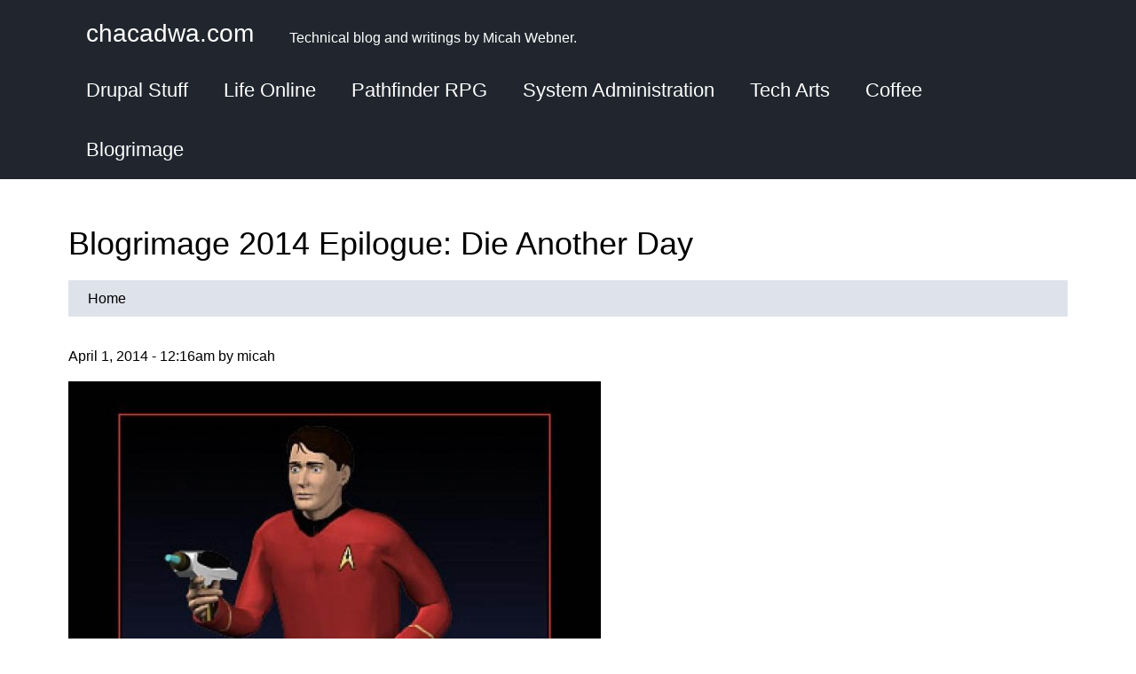

--- FILE ---
content_type: text/html; charset=utf-8
request_url: https://chacadwa.com/blog/2014/04/01/blogrimage-2014-epilogue-die-another-day
body_size: 4573
content:
<!DOCTYPE html>
<html lang="en" dir="ltr">
  <head>
    <meta charset="utf-8" />
<link rel="shortcut icon" href="https://chacadwa.com/core/misc/favicon.ico" type="image/vnd.microsoft.icon" />
<meta name="viewport" content="width=device-width, initial-scale=1" />
<link rel="canonical" href="https://chacadwa.com/blog/2014/04/01/blogrimage-2014-epilogue-die-another-day" />
<meta name="Generator" content="Backdrop CMS 1 (https://backdropcms.org)" />
    <title>Blogrimage 2014 Epilogue: Die Another Day | chacadwa.com</title>
    <link rel="stylesheet" href="https://chacadwa.com/sites/chacadwa.com/files/css/css_X6zzF1Doi3-4xL7pl0sv61SSD5bIKKmx6RMVve62XjQ.css" media="all" />
<link rel="stylesheet" href="https://chacadwa.com/sites/chacadwa.com/files/css/css_xaJU72jAuGdwaW-AT8DAVp4DqDeKRUXAJArM-ju9zyk.css" media="all" />
<link rel="stylesheet" href="https://chacadwa.com/sites/chacadwa.com/files/css/css_al-G_2XO3hy8yjpkBS_K3DXWLB1XGWKEzx_CDUgJ7yo.css" media="all" />
<link rel="stylesheet" href="https://chacadwa.com/sites/chacadwa.com/files/css/css_zqSb9CDhZD129KLKZprUMXWXgRtzeirj-kLRa6cS3Is.css" media="all" />
<link rel="stylesheet" href="https://chacadwa.com/sites/chacadwa.com/files/css/css_Fq4NWZTANsYthwjXgzYaHk7Sil6KSPwSII5F9GWkK8E.css" media="all" />
<link rel="stylesheet" href="https://chacadwa.com/sites/chacadwa.com/files/css/css_KdLncZZ60zVXTRHdVvCpWhNhgnqjPC4f75swkLplttQ.css" media="print" />
<link rel="stylesheet" href="https://chacadwa.com/sites/chacadwa.com/files/css/css_TeM6djPEz_0xzL3nrRzHAfO4x5JKhWdXOviOitTNZA4.css" media="screen" />
    <script>window.Backdrop = {settings: {"basePath":"\/","pathPrefix":"","drupalCompatibility":true,"ajaxPageState":{"theme":"basis","theme_token":"7db6xaPtf6Nd3g9SRpc8Kl3uDF-pBx7sUkb-rPfz4r4","css":{"core\/misc\/normalize.css":1,"core\/modules\/system\/css\/system.css":1,"core\/modules\/system\/css\/system.theme.css":1,"core\/modules\/system\/css\/messages.theme.css":1,"core\/modules\/layout\/css\/grid-flexbox.css":1,"core\/modules\/comment\/css\/comment.css":1,"core\/modules\/field\/css\/field.css":1,"core\/modules\/search\/search.theme.css":1,"core\/modules\/user\/css\/user.css":1,"core\/modules\/views\/css\/views.css":1,"core\/layouts\/moscone_flipped\/moscone-flipped.css":1,"core\/modules\/system\/css\/menu-dropdown.theme.css":1,"core\/modules\/system\/css\/menu-toggle.theme.css":1,"core\/themes\/basis\/css\/base.css":1,"core\/themes\/basis\/css\/layout.css":1,"core\/themes\/basis\/css\/component\/small-text-components.css":1,"core\/themes\/basis\/css\/component\/header.css":1,"core\/themes\/basis\/css\/component\/footer.css":1,"core\/themes\/basis\/css\/component\/menu-dropdown.css":1,"core\/themes\/basis\/css\/component\/menu-toggle.css":1,"core\/themes\/basis\/css\/component\/backdrop-form.css":1,"core\/themes\/basis\/css\/component\/tabledrag.css":1,"core\/themes\/basis\/css\/component\/vertical-tabs.css":1,"core\/themes\/basis\/css\/component\/fieldset.css":1,"core\/themes\/basis\/css\/component\/dialog.css":1,"core\/themes\/basis\/css\/component\/progress.css":1,"core\/themes\/basis\/css\/component\/admin-tabs.css":1,"core\/themes\/basis\/css\/component\/breadcrumb.css":1,"core\/themes\/basis\/css\/component\/pager.css":1,"core\/themes\/basis\/css\/component\/hero.css":1,"core\/themes\/basis\/css\/component\/cards.css":1,"core\/themes\/basis\/css\/component\/teasers.css":1,"core\/themes\/basis\/css\/component\/comment.css":1,"core\/themes\/basis\/css\/component\/caption.css":1,"core\/themes\/basis\/css\/skin.css":1,"core\/themes\/basis\/system.theme.css":1,"core\/themes\/basis\/menu-dropdown.theme.css":1,"core\/themes\/basis\/menu-dropdown.theme.breakpoint.css":1,"core\/themes\/basis\/menu-dropdown.theme.breakpoint-queries.css":1,"core\/themes\/basis\/css\/print.css":1,"core\/misc\/opensans\/opensans.css":1},"js":{"0":1,"core\/misc\/jquery.1.12.js":1,"core\/misc\/jquery-extend-3.4.0.js":1,"core\/misc\/jquery-html-prefilter-3.5.0.js":1,"core\/misc\/jquery.once.js":1,"core\/misc\/backdrop.js":1,"core\/modules\/layout\/js\/grid-fallback.js":1,"core\/modules\/system\/js\/menus.js":1,"core\/themes\/basis\/js\/script.js":1}}}};</script>
<script>(function(w,d,s,l,i){w[l]=w[l]||[];w[l].push({'gtm.start':new Date().getTime(),event:'gtm.js'});var f=d.getElementsByTagName(s)[0];var j=d.createElement(s);var dl=l!='dataLayer'?'&l='+l:'';j.type='text/javascript';j.src='https://www.googletagmanager.com/gtm.js?id='+i+dl+'';j.async=true;f.parentNode.insertBefore(j,f);})(window,document,'script','dataLayer','GTM-PJM2N9G');</script>
<script src="https://chacadwa.com/sites/chacadwa.com/files/js/js_UgJcLDHUwN6-lLnvyUSCmdciWRgQqFzMIs9u1yT7ZMc.js"></script>
<script src="https://chacadwa.com/sites/chacadwa.com/files/js/js_NDsGKyX_Qf_eunrI-CXM7NVsE1WpzLG4ZN9IlRdtmMU.js"></script>
<script src="https://chacadwa.com/sites/chacadwa.com/files/js/js_8jBd655zPEzNk-TA__-wte4F0DTtOtizjtk4qjKTPlY.js"></script>
<script src="https://chacadwa.com/sites/chacadwa.com/files/js/js__m_E87HVAkZX2YE7oOWSgK-QMfK-PtY209iqcX2wsRE.js"></script>
  </head>
  <body class="page node-type-blog page-node-211">
    <div class="layout--moscone-flipped layout">
  <div id="skip-link">
    <a href="#main-content" class="element-invisible element-focusable">Skip to main content</a>
  </div>

      <header class="l-header" role="banner" aria-label="Site header">
      <div class="l-header-inner container container-fluid">
        <div class="block block-system-header">


  <div class="block-content">
    
  <div class="header-identity-wrapper">
              <div class="header-site-name-wrapper">
                    <a href="/" title="Home" class="header-site-name-link" rel="home">
                                      <strong>chacadwa.com</strong>
                      </a>
        </div>
                    <div class="header-site-slogan">Technical blog and writings by Micah Webner.</div>
        </div>

  </div>
</div>
<div class="block block-system-main-menu block-menu" role="navigation">


  <div class="block-content">
    <input id="menu-toggle-state" class="menu-toggle-state element-invisible" type="checkbox" aria-controls="menu-toggle-state" /><label class="menu-toggle-button" for="menu-toggle-state"><span class="menu-toggle-button-icon"></span><span class="menu-toggle-button-text">Menu</span><span class="menu-toggle-assistive-text element-invisible">Toggle menu visibility</span></label><ul class="menu-tree menu" data-menu-style="tree" data-clickdown="" data-collapse="default" data-menu-toggle-id="menu-toggle-state"><li class="first leaf menu-mlid-487"><a href="/articles/drupal" title="">Drupal Stuff</a></li>
<li class="leaf menu-mlid-496"><a href="/articles/life-online" title="">Life Online</a></li>
<li class="leaf menu-mlid-3060"><a href="/articles/pathfinder" title="">Pathfinder RPG</a></li>
<li class="leaf menu-mlid-497"><a href="/articles/sysadmin" title="">System Administration</a></li>
<li class="leaf menu-mlid-47"><a href="/articles/techarts" title="">Tech Arts</a></li>
<li class="leaf menu-mlid-578"><a href="/coffee" title="My personal notes about various coffees.">Coffee</a></li>
<li class="last leaf menu-mlid-2175"><a href="/blogrimage" title="">Blogrimage</a></li>
</ul>  </div>
</div>
      </div>
    </header>
  
  <div class="l-wrapper">
    <div class="l-wrapper-inner container container-fluid">

      
      <div class="l-page-title">
        <a id="main-content"></a>
                          <h1 class="page-title">Blogrimage 2014 Epilogue: Die Another Day</h1>
                      </div>

      
      
              <div class="l-top">
          <div class="block block-system-breadcrumb">


  <div class="block-content">
    <nav class="breadcrumb" aria-label="Website Orientation"><ol><li><a href="/">Home</a></li></ol></nav>  </div>
</div>
        </div>
      
      <div class="l-middle row">
        <main class="l-content col-md-9" role="main" aria-label="Main content">
          <article id="node-211" class="node node-blog view-mode-full clearfix">

      
      <footer>
            <p class="submitted">April 1, 2014 - 12:16am by micah</p>
    </footer>
  
  <div class="content clearfix">
    <div class="field field-name-field-image field-type-image field-label-hidden"><div class="field-items"><div class="field-item even"><img src="https://chacadwa.com/sites/chacadwa.com/files/styles/large/public/redshirt.jpg" width="600" height="480" alt="" title="Hirelings - When it&#039;s just too dangerous to send a real character." /></div></div></div><div class="field field-name-body field-type-text-with-summary field-label-hidden"><div class="field-items"><div class="field-item even"><p>I decided to add one last <a href="http://pradeepan.com/blogrimage">blogrimage</a> post as an epilogue to yesterday's near-<a href="http://en.wikipedia.org/wiki/Total_party_kill">TPK (Total Party Kill)</a> session. (Sorry, but it contains <em>minor</em> spoilers for anyone who hasn't played the <em><a href="http://amzn.to/1ltFCnk">Pathfinder Beginner Box</a></em> adventures.) We had stopped play at a really good point to step back and think about what had happened, and figured out a way to roleplay our way out of the situation rather than undo it as if it hadn't happened.</p>

<p>When we stopped play, all but one of the party was down and unconscious. Two were stable and one was still dying, having just been hit. Arwin, the party's elf rogue, was still unscathed at the far end of the room, from where she'd been shooting crossbow bolts, and it was her turn in the round. So when we picked up play today, she ran away.</p>

<p>Arwin and Grald, the dwarf prospector the party had managed to rescue, left the rest of the party and the prospector's injured brother in the mine and headed back to Sandpoint for help. They went straight to Nosrac the dwarf fighter's relatives, who then accompanied them to request help from Sheriff Belor Hemlock. Hemlock wasn't really inclined to help them, but Shalelu the elf huntress was there, and she recognized Arwin as one of the party who'd handled the recent situation with Zordion in the cemetery and had fought against Black Fang. This made the sheriff a little more receptive, and Arwin's diplomacy, along with the dwarves offer of gold, won him over to the point where he was a least willing to send a city guard with a group of recruits along to help with the rescue.</p>

<p><em>(That's right. I sent in a bunch of red shirts.)</em></p>

<p>Arwin, the guard, and six dwarf warrior recruits headed back to the mine, with Nosrac's relatives and Grald in tow. The guard had a nifty plan to have the recruits try to sneak up on the earth elemental in the dark, but they bumbled their advance and were quickly noticed. Nonetheless, they managed to flank the elemental from all sides and weaken it, then Arwin's arrow dealt the final deathblow and the battle was quickly over. The injured were carried back to town, and all were saved.</p>

<p>Unlike the PC party, the band of NPC city defenders (whose stats I took right from the NPC Codex section of the <a href="http://paizo.com/pathfinderRPG/prd">PRD</a>) was pretty evenly matched with the elemental. This turned out to be more about roleplaying than fighting, which was good, especially since my daughter had missed last weekend's session due to babysitting and my wife had played Arwin along with Nosrac. So in addition to finishing what was almost a TPK encounter, Arwin earned extra experience points for her non-combat encounters, and now everyone is happy again.</p>

<p>So <em>now</em> our PCs have all leveled up, and we've got the happy ending I was hoping for the blogrimage, so now I feel much better about putting this all to rest. So, until next year, so long, blogrimage readers!</p></div></div></div><div class="field field-name-taxonomy-vocabulary-1 field-type-taxonomy-term-reference field-label-above"><div class="field-label">Topics:&nbsp;</div><div class="field-items"><div class="field-item even"><a href="/articles/pathfinder">Pathfinder RPG</a></div></div></div>  </div>

  
  
</article>
        </main>
        <div class="l-sidebar l-sidebar-first col-md-3">
                  </div>
      </div><!-- /.l-middle -->

      
    </div><!-- /.l-wrapper-inner -->
  </div><!-- /.l-wrapper -->

  </div><!-- /.layout--moscone-flipped -->
    <noscript aria-hidden="true"><iframe src="https://www.googletagmanager.com/ns.html?id=GTM-PJM2N9G" height="0" width="0" style="display:none;visibility:hidden"></iframe></noscript>      </body>
</html>
